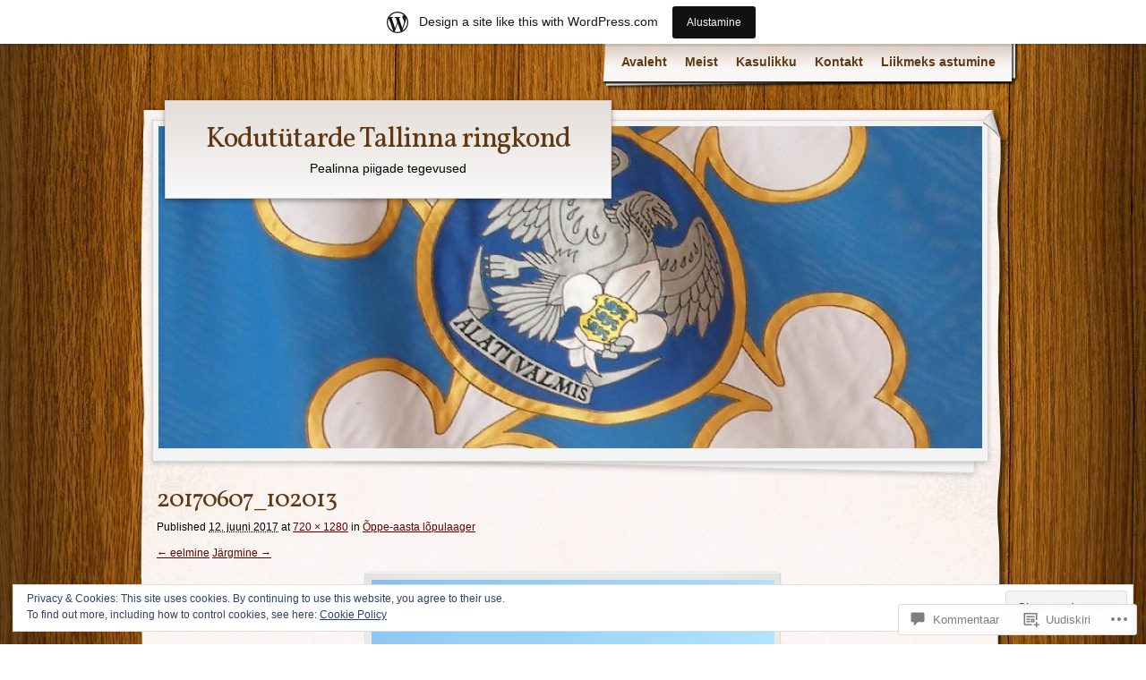

--- FILE ---
content_type: text/css
request_url: https://kttallinn.wordpress.com/wp-content/themes/pub/adventure-journal/style.css?m=1741693321i&cssminify=yes
body_size: 3639
content:
*{margin:0;padding:0}body{font-family:Arial,Helvetica,sans-serif;font-size:14px;line-height:1.625}img{border:0}h1,
h2,
h3,
h4,
h5,
h6{clear:both;color:#603913;font-weight:400;padding:0}h1,
h2,
h3{font-family:Vollkorn,Georgia,serif;line-height:1.2}h1{font-size:38px;letter-spacing:-1px}h2{font-size:28px;letter-spacing:-1px}h3{font-size:20px;letter-spacing:-.5px}h4,
h5,
h6{font-family:Arial,Helvetica,sans-serif;font-size:18px;letter-spacing:0}h5{font-size:16px}h6{font-size:14px}p{margin-bottom:12px}ul,
ol{margin-bottom:12px;padding:0}li{margin-left:20px;padding:0}ul li{list-style:square}ul ul li{list-style:disc}ul ul ul li{list-style:circle}ol{margin-bottom:12px}ol li{list-style:decimal}ol ol li{list-style:upper-alpha}ol ol ol li{list-style:lower-roman}table{border-collapse:collapse;border-spacing:0;width:100%}th{padding:4px;text-align:left;vertical-align:top}td{padding:4px;text-align:left;vertical-align:top}form{display:inline}fieldset{padding:10px}input,
textarea,
select{border:1px solid #ccc;border-radius:5px;font-size:14px;margin-bottom:3px;padding:5px}input[type="submit"]{background:#f1f1f1}input[type="submit"]:active{background:#e9e9e8}textarea{width:98%}input.button:active{background-color:#f3e9e9;color:#000}input:hover,
textarea:hover,
select:hover{border:1px solid #600}input:focus,
textarea:focus{background:#f3e9e9;border:1px solid #600}pre{background-color:#e9e9e8;font-family:"Courier 10 Pitch",Courier,monospace;margin-bottom:12px;padding:12px}blockquote{font-size:16px;font-style:italic;padding:7px;padding-bottom:0;padding-left:50px}hr{border:none;border-top:1px solid #0f2a56;height:1px;margin-bottom:1em;margin-top:0}dl{margin:0 0 24px}dt{font-weight:700}dd{margin-bottom:18px}ins{background:#fff;text-decoration:none}a{color:#600;text-decoration:underline}a:hover{color:#000;text-decoration:none}a:visited{color:#19196a}h1 a,
h2 a,
h3 a{color:#603913}#container{background:url(images/mp-background-shading.png) center top;min-height:100%}#container2{margin-left:auto;margin-right:auto;text-align:left;width:980px}#wrapper-top{background:url(images/header-top.png) 5px top no-repeat;height:38px;position:relative}#page-curl{background:url(images/header-top.png) right top no-repeat;position:absolute;right:7px;width:25px;height:38px;z-index:100}#wrapper-content{background:url(images/mp-sprite-content-bg.png) 3px 0 repeat-y;margin-top:-373px;padding-top:375px}#ie8 #wrapper-content{margin-top:-373px;padding-top:362px}#header{margin-bottom:14px;margin-top:-24px;text-align:left;position:relative;z-index:10}#banner,
#banner:after{background:#f3f3f3;border:1px solid #d9d5d3;box-shadow:0px 2px 6px rgba(0,0,0,0.2);display:relative;margin-left:20px;padding:6px 6px 8px;width:920px;z-index:10}#banner:after{content:'';height:100px;position:absolute;bottom:-5px;right:40px;-moz-transform:rotate(1.3deg);-ms-transform:rotate(1.3deg);-webkit-transform:rotate(1.3deg);transform:rotate(1.3deg);width:700px;z-index:-1}#ie8 #banner:after{content:none}#logo{background:#fafafa;background-image:-moz-linear-gradient(top,#e3ddd7,#fafafa);background-image:-ms-linear-gradient(top,#e3ddd7,#fafafa);background-image:-webkit-linear-gradient(top,#e3ddd7,#fafafa);background-image:linear-gradient(top,#e3ddd7,#fafafa);filter:progid:DXImageTransform.Microsoft.gradient(startColorStr='#e3ddd7',EndColorStr='#fafafa');border:1px solid #d9d5d3;box-shadow:0px 2px 6px rgba(0,0,0,0.4);margin-right:100px;padding:22px 45px;position:absolute;left:34px;top:-22px;text-align:center}#logo a,
#logo a:visited{color:#603913;font-family:Vollkorn,Georgia,serif;font-size:32px;letter-spacing:-1px;line-height:42px;text-decoration:none}#logo a:hover{text-decoration:underline}#content{padding:10px 25px;position:relative}#footer{background:url(images/footer-background.jpg) center top;border:1px solid #666;border-top:1px solid #ddd;box-shadow:0 0 5px rgba(0,0,0,.8);padding:20px}#supplementary .widget-area{float:left;margin-right:3.7%;width:30.85%}#supplementary .widget-area + .widget-area + .widget-area{margin-right:0}#colophon{background:url(images/mp-background-shading.png) center top;clear:both;padding:35px 0 25px}#colophon p{color:#fff;font-size:12px;text-align:center;text-shadow:2px 2px 2px rgba(0,0,0,.6)}#colophon a{color:#fff}h1 a:link,
h1 a:visited,
h2 a:link,
h2 a:visited,
h3 a:link,
h3 a:visited{text-decoration:none}h1 a:hover,
h2 a:hover,
h3 a:hover{text-decoration:underline}#menu{background:url(images/top-menu-left.png) no-repeat left bottom;clear:both;float:right;margin-bottom:20px;padding-bottom:5px}#menu-wrap{background:url(images/top-menu-background.png) 0 bottom repeat-x;margin-left:4px;padding-bottom:5px;position:relative}#nav-right{background:url(images/top-menu-right.png) 0 bottom repeat-y;position:absolute;right:-8px;width:8px;height:100%}#menu ul{list-style:none;margin:0;padding:0 8px}#menu ul li{float:left;list-style:none;margin:0;position:relative}#menu a{color:#603913;display:block;font-weight:700;line-height:15px;padding:13px 10px;text-decoration:none}#menu a:hover{color:#000}#menu ul ul{box-shadow:0 3px 3px rgba(0,0,0,0.2);display:none;float:left;padding:2px 0 0;position:absolute;left:0;top:40px;z-index:99999}#menu ul ul ul{left:100%;padding:0;top:0}#menu ul ul a{background:#efe3d8;line-height:1em;padding:.8em .8em .8em 1em;width:11em;height:auto}#menu li:hover > a{background:#efe3d8;background:rgba(255,255,255,.2);color:#000;text-decoration:underline}#menu ul ul :hover > a,
#menu ul ul a:hover{background:#f2e8df}#menu ul li:hover > ul{display:block}#menu .current-menu-item > a,
#menu .current-menu-ancestor > a,
#menu .current_page_item > a,
#menu .current_page_ancestor > a{background:rgba(255,255,255,.2);color:#000}#menu ul ul .current-menu-item a,
#menu ul ul .current-menu-ancestor > a,
#menu .children .current_page_item a,
#menu .children .current_page_ancestor > a{background:#f2e8df}.col-2-left #main-content{float:left;width:690px}.col-2-left #secondary,
.col-2-left #tertiary{float:right;margin-left:0;padding:0;width:220px}.col-2-left #tertiary{clear:right}.col-2-right #main-content{float:right;width:690px}.col-2-right #secondary,
.col-2-right #tertiary{float:left;width:220px}.col-2-right #tertiary{clear:left}.col-3 #main-content{float:left;padding-left:230px;width:470px}.col-3 #secondary{float:left;margin-left:-705px;width:220px}.col-3 #tertiary{float:right;width:220px}.col-3-left #main-content{float:left;width:470px}.col-3-left #secondary,
.col-3-left #tertiary{float:right;width:220px}.col-3-left #tertiary{margin-right:10px}#secondary .widget,
#tertiary .widget{background-color:#e9e9e8!important;background:top right url(images/sidebar-bg-top-right.png) no-repeat,top left url(images/sidebar-bg-top-left.png) no-repeat,top center url(images/sidebar-bg-top.png) repeat-x,bottom right url(images/sidebar-bg-bottom-right.png) no-repeat,bottom left url(images/sidebar-bg-bottom-left.png) no-repeat,bottom center url(images/sidebar-bg-bottom.png) repeat-x,top left url(images/sidebar-bg-left.png) repeat-y,top right url(images/sidebar-bg-right.png) repeat-y;margin-bottom:15px;min-height:60px;padding:15px 15px 20px}.widget h3{margin-bottom:5px}.entry-meta{font-size:12px;margin-bottom:10px}.entry-title{margin-bottom:5px;word-wrap:break-word}.entry-content{padding-bottom:10px}.entry-utility{background:#e9e9e8;border:1px solid #fff;border-radius:3px;box-shadow:0 0 2px rgba(0,0,0,.5);clear:both;margin-bottom:15px;padding:6px 8px}.entry-content table,
.comment-content table{margin:0 0 10px}.page-link{margin-bottom:5px}.page-link a:link,
.page-link a:visited{background:#fff;border-radius:20px;color:#7d3913;font-weight:400;padding:3px 6px;text-decoration:none}.page-link a:hover{background:#7d3913;color:#fff}#nav-above,
#nav-below{background:#e9e9e8;border:1px solid #fff;border-radius:3px;box-shadow:0 0 2px rgba(0,0,0,.5);font-size:12px;line-height:20px;margin-bottom:15px;padding:6px 10px}#nav-below-post,
#comment-nav-above,
#comment-nav-below{font-size:12px;margin-bottom:15px}.nav-next,
.nav-previous{font-weight:bold}.nav-previous{float:left}.nav-next{float:right}.nav-previous a,
.nav-next a{text-decoration:none;text-transform:uppercase}.nav-previous a:hover,
.nav-next a:hover{text-decoration:underline}.read-excerpt{display:block}.screen-reader-text{position:absolute;left:-9000px}.screen-reader-text,
.assistive-text{position:absolute!important;clip:rect(1px 1px 1px 1px);clip:rect(1px,1px,1px,1px)}.sticky{margin-bottom:20px;position:relative}.sticky,
.bypostauthor{background:#fae8d4 url(images/paper-crumpled-sm.jpg);border-bottom:1px solid #bcb19c;border-left:1px solid #f5f7f2;border-right:1px solid #c6bba6;border-top:1px solid #f5f7f2;border-radius:2px;box-shadow:0 2px 6px rgba(0,0,0,0.2);padding:10px}.sticky .entry-utility{background:rgba(198,180,153,.5)}.sticky .tape,
.bypostauthor .tape{background:url(images/tape.gif) no-repeat;opacity:.7;filter:alpha(opacity=70);width:59px;height:69px;position:absolute;z-index:13}.sticky .tape.tr,
.bypostauthor .tape.tr{right:-18px;top:-20px}.sticky .tape.bl,
.bypostauthor .tape.bl{bottom:-30px;left:-20px}.bypostauthor{background:#fae8d4 url(images/paper-crumpled.jpg);border:1px solid #dacfba;border-radius:2px;box-shadow:3px 3px 5px rgba(0,0,0,0.2);padding:10px}.sticky .attachment-post-thumbnail{width:99%!important}#content img{max-width:100%;height:auto}.attachment #content img{display:block;margin:0 auto}.attachment .entry-caption{text-align:center}.alignleft,
img.alignleft{display:inline;float:left;margin-right:24px!important;margin-top:4px!important}.alignright,
img.alignright{display:inline;float:right;margin-left:24px!important;margin-top:4px!important}.aligncenter,
img.aligncenter{clear:both;display:block;margin-left:auto!important;margin-right:auto!important}img.alignleft,
img.alignright,
img.aligncenter{margin-bottom:12px!important}.wp-caption{background-color:#e9e9e8!important;background:top right url(images/sidebar-bg-top-right.png) no-repeat,top left url(images/sidebar-bg-top-left.png) no-repeat,top center url(images/sidebar-bg-top.png) repeat-x,bottom right url(images/sidebar-bg-bottom-right.png) no-repeat,bottom left url(images/sidebar-bg-bottom-left.png) no-repeat,bottom center url(images/sidebar-bg-bottom.png) repeat-x,top left url(images/sidebar-bg-left.png) repeat-y,top right url(images/sidebar-bg-right.png) repeat-y;line-height:18px;margin-bottom:20px;max-width:100%;padding:6px;text-align:center}#content .wp-caption img{max-width:97%;height:auto;border-bottom:1px solid #fff;border-left:1px solid silver;border-right:1px solid silver;border-top:1px solid gray;display:block;margin:5px auto 0 auto;text-align:center}.wp-caption a{display:block;text-align:center}.wp-caption p.wp-caption-text{color:#888;font-size:12px;margin:5px}.entry-attachment .attachment{margin-bottom:20px}.entry-attachment .attachment img{background-color:#e9e9e8!important;background:top right url(images/sidebar-bg-top-right.png) no-repeat,top left url(images/sidebar-bg-top-left.png) no-repeat,top center url(images/sidebar-bg-top.png) repeat-x,bottom right url(images/sidebar-bg-bottom-right.png) no-repeat,bottom left url(images/sidebar-bg-bottom-left.png) no-repeat,bottom center url(images/sidebar-bg-bottom.png) repeat-x,top left url(images/sidebar-bg-left.png) repeat-y,top right url(images/sidebar-bg-right.png) repeat-y;margin-bottom:20px;padding:10px 10px 20px}.wp-smiley{margin:0}.gallery{margin:0 auto 18px!important}.gallery .gallery-item{background-color:#e9e9e8!important;background:top right url(images/sidebar-bg-top-right.png) no-repeat,top left url(images/sidebar-bg-top-left.png) no-repeat,top center url(images/sidebar-bg-top.png) repeat-x,bottom right url(images/sidebar-bg-bottom-right.png) no-repeat,bottom left url(images/sidebar-bg-bottom-left.png) no-repeat,bottom center url(images/sidebar-bg-bottom.png) repeat-x,top left url(images/sidebar-bg-left.png) repeat-y,top right url(images/sidebar-bg-right.png) repeat-y;float:left;margin:0 5px;padding:10px 5px 15px;text-align:center;width:28%!important}.gallery .gallery-item dt{margin-bottom:25px}.gallery .gallery-item dd{margin-top:-15px}.gallery img{border:none!important;margin-bottom:6px;margin-left:auto;margin-right:auto;max-width:100%}.gallery .gallery-caption{color:#888;font-size:12px;margin:0}.gallery dl{margin:0}.gallery br+br{display:none}.bypostauthor{min-height:80px}.bypostauthor:after{content:url(images/tape.gif);opacity:.5;filter:alpha(opacity=60);position:absolute;right:-18px;top:-20px}.comment-date{font-size:10px}#comments{margin-bottom:20px;max-width:690px}#comments-title{margin-bottom:10px}#comments #respond{background:#f5ebe6;background:rgba(239,227,216,0.5);border:1px solid #dacfba;border-radius:3px;box-shadow:3px 3px 5px rgba(0,0,0,0.2);padding:10px}#comments .form-allowed-tags code{display:block;font-size:.8em}#cancel-comment-reply-link{float:right;font-family:Arial,Helvetica,sans-serif;font-size:12px;text-decoration:underline}.comment-form-author label,
.comment-form-email label,
.comment-form-url label{display:block;float:left;width:55px}#respond p.comment-subscription-form label{color:#999}#commentform label+.required{margin-right:5px}#commentform .comment-form-url label{width:65px}.commentlist > li{margin-left:0;position:relative}li.comment,
li.pingback{border-top:1px solid #ccc;clear:both;list-style-type:none;margin-bottom:15px;padding-top:15px}.commentlist .unapproved{color:red;font-style:italic}.commentlist .comment-meta{float:left;font-size:.8em;font-style:italic;width:75px}.commentlist .comment-meta img{margin-bottom:5px}.commentlist .comment-date a{text-decoration:none}.commentlist .comment-date a:hover{text-decoration:underline}.commentlist .comment-body{margin-left:85px;padding-bottom:10px}.commentlist .comment-author{font-weight:bold}.comments-paginate{font-size:.9em;padding-bottom:10px;padding-top:10px}.comments-paginate a{background-color:#f4f4f4;color:#000;padding:2px 5px;text-decoration:none}.comments-paginate a:hover{background-color:#333;color:#fff}.comments-paginate .current{background-color:#ccc;padding:2px 5px;text-decoration:none}.clearfix:after,
.clear:after{clear:both;content:" ";display:block;font-size:0;height:0;visibility:hidden}.clearfix,
.clear{display:inline-block}* html .clearfix,
* html .clear{height:1%}.clearfix,
.clear{display:block}.clear{clear:both}img#wpstats{height:0;overflow:hidden;position:absolute;top:0;width:0}.widget_search #s{max-width:60%}.widget_search #searchsubmit{font-size:12px;padding:5px 6px}.widget select{max-width:100%}.PDS_Poll{margin-bottom:10px}.widget_flickr table{background-color:transparent!important;border:0!important;border-collapse:collapse;width:100%}.widget_flickr table img{max-width:190px}.widget_flickr table#flickr_badge_uber_wrapper{border:none;border-spacing:0}.widget_flickr table#flickr_badge_wrapper{background:none!important}.widget_flickr table#flickr_badge_uber_wrapper a{color:#600}#vodpod_recent_videos{margin:0 auto!important}.widget_twitter ul li{list-style:none;margin:0 0 10px}.widget_twitter .timesince{font-size:11px;text-decoration:none}.highlander-enabled #respond p.comment-subscription-form label{color:#000}